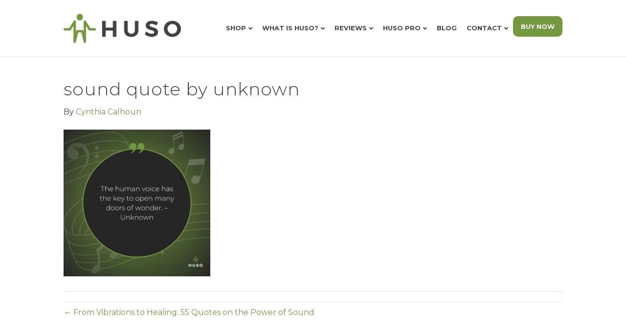

--- FILE ---
content_type: text/html; charset=UTF-8
request_url: https://thisishuso.com/from-vibrations-to-healing-55-quotes-on-the-power-of-sound/unknown/
body_size: 15263
content:
<!DOCTYPE html>
<html lang="en-US">
<head>
<meta charset="UTF-8" />
<script>
var gform;gform||(document.addEventListener("gform_main_scripts_loaded",function(){gform.scriptsLoaded=!0}),document.addEventListener("gform/theme/scripts_loaded",function(){gform.themeScriptsLoaded=!0}),window.addEventListener("DOMContentLoaded",function(){gform.domLoaded=!0}),gform={domLoaded:!1,scriptsLoaded:!1,themeScriptsLoaded:!1,isFormEditor:()=>"function"==typeof InitializeEditor,callIfLoaded:function(o){return!(!gform.domLoaded||!gform.scriptsLoaded||!gform.themeScriptsLoaded&&!gform.isFormEditor()||(gform.isFormEditor()&&console.warn("The use of gform.initializeOnLoaded() is deprecated in the form editor context and will be removed in Gravity Forms 3.1."),o(),0))},initializeOnLoaded:function(o){gform.callIfLoaded(o)||(document.addEventListener("gform_main_scripts_loaded",()=>{gform.scriptsLoaded=!0,gform.callIfLoaded(o)}),document.addEventListener("gform/theme/scripts_loaded",()=>{gform.themeScriptsLoaded=!0,gform.callIfLoaded(o)}),window.addEventListener("DOMContentLoaded",()=>{gform.domLoaded=!0,gform.callIfLoaded(o)}))},hooks:{action:{},filter:{}},addAction:function(o,r,e,t){gform.addHook("action",o,r,e,t)},addFilter:function(o,r,e,t){gform.addHook("filter",o,r,e,t)},doAction:function(o){gform.doHook("action",o,arguments)},applyFilters:function(o){return gform.doHook("filter",o,arguments)},removeAction:function(o,r){gform.removeHook("action",o,r)},removeFilter:function(o,r,e){gform.removeHook("filter",o,r,e)},addHook:function(o,r,e,t,n){null==gform.hooks[o][r]&&(gform.hooks[o][r]=[]);var d=gform.hooks[o][r];null==n&&(n=r+"_"+d.length),gform.hooks[o][r].push({tag:n,callable:e,priority:t=null==t?10:t})},doHook:function(r,o,e){var t;if(e=Array.prototype.slice.call(e,1),null!=gform.hooks[r][o]&&((o=gform.hooks[r][o]).sort(function(o,r){return o.priority-r.priority}),o.forEach(function(o){"function"!=typeof(t=o.callable)&&(t=window[t]),"action"==r?t.apply(null,e):e[0]=t.apply(null,e)})),"filter"==r)return e[0]},removeHook:function(o,r,t,n){var e;null!=gform.hooks[o][r]&&(e=(e=gform.hooks[o][r]).filter(function(o,r,e){return!!(null!=n&&n!=o.tag||null!=t&&t!=o.priority)}),gform.hooks[o][r]=e)}});
</script>

<meta name='viewport' content='width=device-width, initial-scale=1.0' />
<meta http-equiv='X-UA-Compatible' content='IE=edge' />
<link rel="profile" href="https://gmpg.org/xfn/11" />
<meta name='robots' content='index, follow, max-image-preview:large, max-snippet:-1, max-video-preview:-1' />
<meta name="dlm-version" content="5.1.6">
<!-- Google Tag Manager for WordPress by gtm4wp.com -->
<script data-cfasync="false" data-pagespeed-no-defer>
	var gtm4wp_datalayer_name = "dataLayer";
	var dataLayer = dataLayer || [];
	const gtm4wp_use_sku_instead = 0;
	const gtm4wp_currency = 'USD';
	const gtm4wp_product_per_impression = 10;
	const gtm4wp_clear_ecommerce = false;
	const gtm4wp_datalayer_max_timeout = 2000;
</script>
<!-- End Google Tag Manager for WordPress by gtm4wp.com --><script>window._wca = window._wca || [];</script>

	<!-- This site is optimized with the Yoast SEO plugin v26.8 - https://yoast.com/product/yoast-seo-wordpress/ -->
	<title>sound quote by unknown - This is HUSO</title>
	<link rel="canonical" href="https://thisishuso.com/from-vibrations-to-healing-55-quotes-on-the-power-of-sound/unknown/" />
	<meta property="og:locale" content="en_US" />
	<meta property="og:type" content="article" />
	<meta property="og:title" content="sound quote by unknown - This is HUSO" />
	<meta property="og:url" content="https://thisishuso.com/from-vibrations-to-healing-55-quotes-on-the-power-of-sound/unknown/" />
	<meta property="og:site_name" content="This is HUSO" />
	<meta property="article:publisher" content="https://facebook.com/thisishuso" />
	<meta property="article:modified_time" content="2024-07-17T20:49:10+00:00" />
	<meta property="og:image" content="https://thisishuso.com/from-vibrations-to-healing-55-quotes-on-the-power-of-sound/unknown" />
	<meta property="og:image:width" content="1080" />
	<meta property="og:image:height" content="1080" />
	<meta property="og:image:type" content="image/jpeg" />
	<meta name="twitter:card" content="summary_large_image" />
	<meta name="twitter:site" content="@thisishuso" />
	<script type="application/ld+json" class="yoast-schema-graph">{"@context":"https://schema.org","@graph":[{"@type":"WebPage","@id":"https://thisishuso.com/from-vibrations-to-healing-55-quotes-on-the-power-of-sound/unknown/","url":"https://thisishuso.com/from-vibrations-to-healing-55-quotes-on-the-power-of-sound/unknown/","name":"sound quote by unknown - This is HUSO","isPartOf":{"@id":"https://thisishuso.com/#website"},"primaryImageOfPage":{"@id":"https://thisishuso.com/from-vibrations-to-healing-55-quotes-on-the-power-of-sound/unknown/#primaryimage"},"image":{"@id":"https://thisishuso.com/from-vibrations-to-healing-55-quotes-on-the-power-of-sound/unknown/#primaryimage"},"thumbnailUrl":"https://thisishuso.com/wp-content/uploads/2024/07/unknown.jpg","datePublished":"2024-07-17T20:48:50+00:00","dateModified":"2024-07-17T20:49:10+00:00","breadcrumb":{"@id":"https://thisishuso.com/from-vibrations-to-healing-55-quotes-on-the-power-of-sound/unknown/#breadcrumb"},"inLanguage":"en-US","potentialAction":[{"@type":"ReadAction","target":["https://thisishuso.com/from-vibrations-to-healing-55-quotes-on-the-power-of-sound/unknown/"]}]},{"@type":"ImageObject","inLanguage":"en-US","@id":"https://thisishuso.com/from-vibrations-to-healing-55-quotes-on-the-power-of-sound/unknown/#primaryimage","url":"https://thisishuso.com/wp-content/uploads/2024/07/unknown.jpg","contentUrl":"https://thisishuso.com/wp-content/uploads/2024/07/unknown.jpg","width":1080,"height":1080,"caption":"sound quote by unknown"},{"@type":"BreadcrumbList","@id":"https://thisishuso.com/from-vibrations-to-healing-55-quotes-on-the-power-of-sound/unknown/#breadcrumb","itemListElement":[{"@type":"ListItem","position":1,"name":"Home","item":"https://thisishuso.com/"},{"@type":"ListItem","position":2,"name":"From Vibrations to Healing: 55 Quotes on the Power of Sound","item":"https://thisishuso.com/from-vibrations-to-healing-55-quotes-on-the-power-of-sound/"},{"@type":"ListItem","position":3,"name":"sound quote by unknown"}]},{"@type":"WebSite","@id":"https://thisishuso.com/#website","url":"https://thisishuso.com/","name":"This is HUSO","description":"Experience the power of human sound with HUSO","publisher":{"@id":"https://thisishuso.com/#organization"},"potentialAction":[{"@type":"SearchAction","target":{"@type":"EntryPoint","urlTemplate":"https://thisishuso.com/?s={search_term_string}"},"query-input":{"@type":"PropertyValueSpecification","valueRequired":true,"valueName":"search_term_string"}}],"inLanguage":"en-US"},{"@type":"Organization","@id":"https://thisishuso.com/#organization","name":"HUSO","url":"https://thisishuso.com/","logo":{"@type":"ImageObject","inLanguage":"en-US","@id":"https://thisishuso.com/#/schema/logo/image/","url":"https://i1.wp.com/thisishuso.com/wp-content/uploads/2018/02/logo-for-site-retina.png?fit=495%2C146&ssl=1","contentUrl":"https://i1.wp.com/thisishuso.com/wp-content/uploads/2018/02/logo-for-site-retina.png?fit=495%2C146&ssl=1","width":495,"height":146,"caption":"HUSO"},"image":{"@id":"https://thisishuso.com/#/schema/logo/image/"},"sameAs":["https://facebook.com/thisishuso","https://x.com/thisishuso","https://instagram.com/thisishuso"]}]}</script>
	<!-- / Yoast SEO plugin. -->


<link rel='dns-prefetch' href='//stats.wp.com' />
<link rel='dns-prefetch' href='//capi-automation.s3.us-east-2.amazonaws.com' />
<link rel='dns-prefetch' href='//fonts.googleapis.com' />
<link rel='dns-prefetch' href='//v0.wordpress.com' />
<link href='https://fonts.gstatic.com' crossorigin rel='preconnect' />
<link rel="alternate" type="application/rss+xml" title="This is HUSO &raquo; Feed" href="https://thisishuso.com/feed/" />
<link rel="alternate" title="oEmbed (JSON)" type="application/json+oembed" href="https://thisishuso.com/wp-json/oembed/1.0/embed?url=https%3A%2F%2Fthisishuso.com%2Ffrom-vibrations-to-healing-55-quotes-on-the-power-of-sound%2Funknown%2F" />
<link rel="alternate" title="oEmbed (XML)" type="text/xml+oembed" href="https://thisishuso.com/wp-json/oembed/1.0/embed?url=https%3A%2F%2Fthisishuso.com%2Ffrom-vibrations-to-healing-55-quotes-on-the-power-of-sound%2Funknown%2F&#038;format=xml" />
<style id='wp-img-auto-sizes-contain-inline-css'>
img:is([sizes=auto i],[sizes^="auto," i]){contain-intrinsic-size:3000px 1500px}
/*# sourceURL=wp-img-auto-sizes-contain-inline-css */
</style>
<style id='wp-emoji-styles-inline-css'>

	img.wp-smiley, img.emoji {
		display: inline !important;
		border: none !important;
		box-shadow: none !important;
		height: 1em !important;
		width: 1em !important;
		margin: 0 0.07em !important;
		vertical-align: -0.1em !important;
		background: none !important;
		padding: 0 !important;
	}
/*# sourceURL=wp-emoji-styles-inline-css */
</style>
<style id='wp-block-library-inline-css'>
:root{--wp-block-synced-color:#7a00df;--wp-block-synced-color--rgb:122,0,223;--wp-bound-block-color:var(--wp-block-synced-color);--wp-editor-canvas-background:#ddd;--wp-admin-theme-color:#007cba;--wp-admin-theme-color--rgb:0,124,186;--wp-admin-theme-color-darker-10:#006ba1;--wp-admin-theme-color-darker-10--rgb:0,107,160.5;--wp-admin-theme-color-darker-20:#005a87;--wp-admin-theme-color-darker-20--rgb:0,90,135;--wp-admin-border-width-focus:2px}@media (min-resolution:192dpi){:root{--wp-admin-border-width-focus:1.5px}}.wp-element-button{cursor:pointer}:root .has-very-light-gray-background-color{background-color:#eee}:root .has-very-dark-gray-background-color{background-color:#313131}:root .has-very-light-gray-color{color:#eee}:root .has-very-dark-gray-color{color:#313131}:root .has-vivid-green-cyan-to-vivid-cyan-blue-gradient-background{background:linear-gradient(135deg,#00d084,#0693e3)}:root .has-purple-crush-gradient-background{background:linear-gradient(135deg,#34e2e4,#4721fb 50%,#ab1dfe)}:root .has-hazy-dawn-gradient-background{background:linear-gradient(135deg,#faaca8,#dad0ec)}:root .has-subdued-olive-gradient-background{background:linear-gradient(135deg,#fafae1,#67a671)}:root .has-atomic-cream-gradient-background{background:linear-gradient(135deg,#fdd79a,#004a59)}:root .has-nightshade-gradient-background{background:linear-gradient(135deg,#330968,#31cdcf)}:root .has-midnight-gradient-background{background:linear-gradient(135deg,#020381,#2874fc)}:root{--wp--preset--font-size--normal:16px;--wp--preset--font-size--huge:42px}.has-regular-font-size{font-size:1em}.has-larger-font-size{font-size:2.625em}.has-normal-font-size{font-size:var(--wp--preset--font-size--normal)}.has-huge-font-size{font-size:var(--wp--preset--font-size--huge)}.has-text-align-center{text-align:center}.has-text-align-left{text-align:left}.has-text-align-right{text-align:right}.has-fit-text{white-space:nowrap!important}#end-resizable-editor-section{display:none}.aligncenter{clear:both}.items-justified-left{justify-content:flex-start}.items-justified-center{justify-content:center}.items-justified-right{justify-content:flex-end}.items-justified-space-between{justify-content:space-between}.screen-reader-text{border:0;clip-path:inset(50%);height:1px;margin:-1px;overflow:hidden;padding:0;position:absolute;width:1px;word-wrap:normal!important}.screen-reader-text:focus{background-color:#ddd;clip-path:none;color:#444;display:block;font-size:1em;height:auto;left:5px;line-height:normal;padding:15px 23px 14px;text-decoration:none;top:5px;width:auto;z-index:100000}html :where(.has-border-color){border-style:solid}html :where([style*=border-top-color]){border-top-style:solid}html :where([style*=border-right-color]){border-right-style:solid}html :where([style*=border-bottom-color]){border-bottom-style:solid}html :where([style*=border-left-color]){border-left-style:solid}html :where([style*=border-width]){border-style:solid}html :where([style*=border-top-width]){border-top-style:solid}html :where([style*=border-right-width]){border-right-style:solid}html :where([style*=border-bottom-width]){border-bottom-style:solid}html :where([style*=border-left-width]){border-left-style:solid}html :where(img[class*=wp-image-]){height:auto;max-width:100%}:where(figure){margin:0 0 1em}html :where(.is-position-sticky){--wp-admin--admin-bar--position-offset:var(--wp-admin--admin-bar--height,0px)}@media screen and (max-width:600px){html :where(.is-position-sticky){--wp-admin--admin-bar--position-offset:0px}}

/*# sourceURL=wp-block-library-inline-css */
</style><style id='wp-block-paragraph-inline-css'>
.is-small-text{font-size:.875em}.is-regular-text{font-size:1em}.is-large-text{font-size:2.25em}.is-larger-text{font-size:3em}.has-drop-cap:not(:focus):first-letter{float:left;font-size:8.4em;font-style:normal;font-weight:100;line-height:.68;margin:.05em .1em 0 0;text-transform:uppercase}body.rtl .has-drop-cap:not(:focus):first-letter{float:none;margin-left:.1em}p.has-drop-cap.has-background{overflow:hidden}:root :where(p.has-background){padding:1.25em 2.375em}:where(p.has-text-color:not(.has-link-color)) a{color:inherit}p.has-text-align-left[style*="writing-mode:vertical-lr"],p.has-text-align-right[style*="writing-mode:vertical-rl"]{rotate:180deg}
/*# sourceURL=https://thisishuso.com/wp-includes/blocks/paragraph/style.min.css */
</style>
<style id='global-styles-inline-css'>
:root{--wp--preset--aspect-ratio--square: 1;--wp--preset--aspect-ratio--4-3: 4/3;--wp--preset--aspect-ratio--3-4: 3/4;--wp--preset--aspect-ratio--3-2: 3/2;--wp--preset--aspect-ratio--2-3: 2/3;--wp--preset--aspect-ratio--16-9: 16/9;--wp--preset--aspect-ratio--9-16: 9/16;--wp--preset--color--black: #000000;--wp--preset--color--cyan-bluish-gray: #abb8c3;--wp--preset--color--white: #ffffff;--wp--preset--color--pale-pink: #f78da7;--wp--preset--color--vivid-red: #cf2e2e;--wp--preset--color--luminous-vivid-orange: #ff6900;--wp--preset--color--luminous-vivid-amber: #fcb900;--wp--preset--color--light-green-cyan: #7bdcb5;--wp--preset--color--vivid-green-cyan: #00d084;--wp--preset--color--pale-cyan-blue: #8ed1fc;--wp--preset--color--vivid-cyan-blue: #0693e3;--wp--preset--color--vivid-purple: #9b51e0;--wp--preset--color--fl-heading-text: #414141;--wp--preset--color--fl-body-bg: #f2f2f2;--wp--preset--color--fl-body-text: #414141;--wp--preset--color--fl-accent: #74983e;--wp--preset--color--fl-accent-hover: #000000;--wp--preset--color--fl-topbar-bg: #ffffff;--wp--preset--color--fl-topbar-text: #000000;--wp--preset--color--fl-topbar-link: #428bca;--wp--preset--color--fl-topbar-hover: #428bca;--wp--preset--color--fl-header-bg: #ffffff;--wp--preset--color--fl-header-text: #414141;--wp--preset--color--fl-header-link: #414141;--wp--preset--color--fl-header-hover: #74983e;--wp--preset--color--fl-nav-bg: #ffffff;--wp--preset--color--fl-nav-link: #74993e;--wp--preset--color--fl-nav-hover: #89af48;--wp--preset--color--fl-content-bg: #ffffff;--wp--preset--color--fl-footer-widgets-bg: #ffffff;--wp--preset--color--fl-footer-widgets-text: #000000;--wp--preset--color--fl-footer-widgets-link: #428bca;--wp--preset--color--fl-footer-widgets-hover: #428bca;--wp--preset--color--fl-footer-bg: #ffffff;--wp--preset--color--fl-footer-text: #414141;--wp--preset--color--fl-footer-link: #428bca;--wp--preset--color--fl-footer-hover: #428bca;--wp--preset--gradient--vivid-cyan-blue-to-vivid-purple: linear-gradient(135deg,rgb(6,147,227) 0%,rgb(155,81,224) 100%);--wp--preset--gradient--light-green-cyan-to-vivid-green-cyan: linear-gradient(135deg,rgb(122,220,180) 0%,rgb(0,208,130) 100%);--wp--preset--gradient--luminous-vivid-amber-to-luminous-vivid-orange: linear-gradient(135deg,rgb(252,185,0) 0%,rgb(255,105,0) 100%);--wp--preset--gradient--luminous-vivid-orange-to-vivid-red: linear-gradient(135deg,rgb(255,105,0) 0%,rgb(207,46,46) 100%);--wp--preset--gradient--very-light-gray-to-cyan-bluish-gray: linear-gradient(135deg,rgb(238,238,238) 0%,rgb(169,184,195) 100%);--wp--preset--gradient--cool-to-warm-spectrum: linear-gradient(135deg,rgb(74,234,220) 0%,rgb(151,120,209) 20%,rgb(207,42,186) 40%,rgb(238,44,130) 60%,rgb(251,105,98) 80%,rgb(254,248,76) 100%);--wp--preset--gradient--blush-light-purple: linear-gradient(135deg,rgb(255,206,236) 0%,rgb(152,150,240) 100%);--wp--preset--gradient--blush-bordeaux: linear-gradient(135deg,rgb(254,205,165) 0%,rgb(254,45,45) 50%,rgb(107,0,62) 100%);--wp--preset--gradient--luminous-dusk: linear-gradient(135deg,rgb(255,203,112) 0%,rgb(199,81,192) 50%,rgb(65,88,208) 100%);--wp--preset--gradient--pale-ocean: linear-gradient(135deg,rgb(255,245,203) 0%,rgb(182,227,212) 50%,rgb(51,167,181) 100%);--wp--preset--gradient--electric-grass: linear-gradient(135deg,rgb(202,248,128) 0%,rgb(113,206,126) 100%);--wp--preset--gradient--midnight: linear-gradient(135deg,rgb(2,3,129) 0%,rgb(40,116,252) 100%);--wp--preset--font-size--small: 13px;--wp--preset--font-size--medium: 20px;--wp--preset--font-size--large: 36px;--wp--preset--font-size--x-large: 42px;--wp--preset--spacing--20: 0.44rem;--wp--preset--spacing--30: 0.67rem;--wp--preset--spacing--40: 1rem;--wp--preset--spacing--50: 1.5rem;--wp--preset--spacing--60: 2.25rem;--wp--preset--spacing--70: 3.38rem;--wp--preset--spacing--80: 5.06rem;--wp--preset--shadow--natural: 6px 6px 9px rgba(0, 0, 0, 0.2);--wp--preset--shadow--deep: 12px 12px 50px rgba(0, 0, 0, 0.4);--wp--preset--shadow--sharp: 6px 6px 0px rgba(0, 0, 0, 0.2);--wp--preset--shadow--outlined: 6px 6px 0px -3px rgb(255, 255, 255), 6px 6px rgb(0, 0, 0);--wp--preset--shadow--crisp: 6px 6px 0px rgb(0, 0, 0);}:where(.is-layout-flex){gap: 0.5em;}:where(.is-layout-grid){gap: 0.5em;}body .is-layout-flex{display: flex;}.is-layout-flex{flex-wrap: wrap;align-items: center;}.is-layout-flex > :is(*, div){margin: 0;}body .is-layout-grid{display: grid;}.is-layout-grid > :is(*, div){margin: 0;}:where(.wp-block-columns.is-layout-flex){gap: 2em;}:where(.wp-block-columns.is-layout-grid){gap: 2em;}:where(.wp-block-post-template.is-layout-flex){gap: 1.25em;}:where(.wp-block-post-template.is-layout-grid){gap: 1.25em;}.has-black-color{color: var(--wp--preset--color--black) !important;}.has-cyan-bluish-gray-color{color: var(--wp--preset--color--cyan-bluish-gray) !important;}.has-white-color{color: var(--wp--preset--color--white) !important;}.has-pale-pink-color{color: var(--wp--preset--color--pale-pink) !important;}.has-vivid-red-color{color: var(--wp--preset--color--vivid-red) !important;}.has-luminous-vivid-orange-color{color: var(--wp--preset--color--luminous-vivid-orange) !important;}.has-luminous-vivid-amber-color{color: var(--wp--preset--color--luminous-vivid-amber) !important;}.has-light-green-cyan-color{color: var(--wp--preset--color--light-green-cyan) !important;}.has-vivid-green-cyan-color{color: var(--wp--preset--color--vivid-green-cyan) !important;}.has-pale-cyan-blue-color{color: var(--wp--preset--color--pale-cyan-blue) !important;}.has-vivid-cyan-blue-color{color: var(--wp--preset--color--vivid-cyan-blue) !important;}.has-vivid-purple-color{color: var(--wp--preset--color--vivid-purple) !important;}.has-black-background-color{background-color: var(--wp--preset--color--black) !important;}.has-cyan-bluish-gray-background-color{background-color: var(--wp--preset--color--cyan-bluish-gray) !important;}.has-white-background-color{background-color: var(--wp--preset--color--white) !important;}.has-pale-pink-background-color{background-color: var(--wp--preset--color--pale-pink) !important;}.has-vivid-red-background-color{background-color: var(--wp--preset--color--vivid-red) !important;}.has-luminous-vivid-orange-background-color{background-color: var(--wp--preset--color--luminous-vivid-orange) !important;}.has-luminous-vivid-amber-background-color{background-color: var(--wp--preset--color--luminous-vivid-amber) !important;}.has-light-green-cyan-background-color{background-color: var(--wp--preset--color--light-green-cyan) !important;}.has-vivid-green-cyan-background-color{background-color: var(--wp--preset--color--vivid-green-cyan) !important;}.has-pale-cyan-blue-background-color{background-color: var(--wp--preset--color--pale-cyan-blue) !important;}.has-vivid-cyan-blue-background-color{background-color: var(--wp--preset--color--vivid-cyan-blue) !important;}.has-vivid-purple-background-color{background-color: var(--wp--preset--color--vivid-purple) !important;}.has-black-border-color{border-color: var(--wp--preset--color--black) !important;}.has-cyan-bluish-gray-border-color{border-color: var(--wp--preset--color--cyan-bluish-gray) !important;}.has-white-border-color{border-color: var(--wp--preset--color--white) !important;}.has-pale-pink-border-color{border-color: var(--wp--preset--color--pale-pink) !important;}.has-vivid-red-border-color{border-color: var(--wp--preset--color--vivid-red) !important;}.has-luminous-vivid-orange-border-color{border-color: var(--wp--preset--color--luminous-vivid-orange) !important;}.has-luminous-vivid-amber-border-color{border-color: var(--wp--preset--color--luminous-vivid-amber) !important;}.has-light-green-cyan-border-color{border-color: var(--wp--preset--color--light-green-cyan) !important;}.has-vivid-green-cyan-border-color{border-color: var(--wp--preset--color--vivid-green-cyan) !important;}.has-pale-cyan-blue-border-color{border-color: var(--wp--preset--color--pale-cyan-blue) !important;}.has-vivid-cyan-blue-border-color{border-color: var(--wp--preset--color--vivid-cyan-blue) !important;}.has-vivid-purple-border-color{border-color: var(--wp--preset--color--vivid-purple) !important;}.has-vivid-cyan-blue-to-vivid-purple-gradient-background{background: var(--wp--preset--gradient--vivid-cyan-blue-to-vivid-purple) !important;}.has-light-green-cyan-to-vivid-green-cyan-gradient-background{background: var(--wp--preset--gradient--light-green-cyan-to-vivid-green-cyan) !important;}.has-luminous-vivid-amber-to-luminous-vivid-orange-gradient-background{background: var(--wp--preset--gradient--luminous-vivid-amber-to-luminous-vivid-orange) !important;}.has-luminous-vivid-orange-to-vivid-red-gradient-background{background: var(--wp--preset--gradient--luminous-vivid-orange-to-vivid-red) !important;}.has-very-light-gray-to-cyan-bluish-gray-gradient-background{background: var(--wp--preset--gradient--very-light-gray-to-cyan-bluish-gray) !important;}.has-cool-to-warm-spectrum-gradient-background{background: var(--wp--preset--gradient--cool-to-warm-spectrum) !important;}.has-blush-light-purple-gradient-background{background: var(--wp--preset--gradient--blush-light-purple) !important;}.has-blush-bordeaux-gradient-background{background: var(--wp--preset--gradient--blush-bordeaux) !important;}.has-luminous-dusk-gradient-background{background: var(--wp--preset--gradient--luminous-dusk) !important;}.has-pale-ocean-gradient-background{background: var(--wp--preset--gradient--pale-ocean) !important;}.has-electric-grass-gradient-background{background: var(--wp--preset--gradient--electric-grass) !important;}.has-midnight-gradient-background{background: var(--wp--preset--gradient--midnight) !important;}.has-small-font-size{font-size: var(--wp--preset--font-size--small) !important;}.has-medium-font-size{font-size: var(--wp--preset--font-size--medium) !important;}.has-large-font-size{font-size: var(--wp--preset--font-size--large) !important;}.has-x-large-font-size{font-size: var(--wp--preset--font-size--x-large) !important;}
/*# sourceURL=global-styles-inline-css */
</style>

<style id='classic-theme-styles-inline-css'>
/*! This file is auto-generated */
.wp-block-button__link{color:#fff;background-color:#32373c;border-radius:9999px;box-shadow:none;text-decoration:none;padding:calc(.667em + 2px) calc(1.333em + 2px);font-size:1.125em}.wp-block-file__button{background:#32373c;color:#fff;text-decoration:none}
/*# sourceURL=/wp-includes/css/classic-themes.min.css */
</style>
<link rel='stylesheet' id='woocommerce-layout-css' href='https://thisishuso.com/wp-content/plugins/woocommerce/assets/css/woocommerce-layout.css?ver=10.4.3' media='all' />
<style id='woocommerce-layout-inline-css'>

	.infinite-scroll .woocommerce-pagination {
		display: none;
	}
/*# sourceURL=woocommerce-layout-inline-css */
</style>
<link rel='stylesheet' id='woocommerce-smallscreen-css' href='https://thisishuso.com/wp-content/plugins/woocommerce/assets/css/woocommerce-smallscreen.css?ver=10.4.3' media='only screen and (max-width: 767px)' />
<link rel='stylesheet' id='woocommerce-general-css' href='https://thisishuso.com/wp-content/plugins/woocommerce/assets/css/woocommerce.css?ver=10.4.3' media='all' />
<style id='woocommerce-inline-inline-css'>
.woocommerce form .form-row .required { visibility: visible; }
/*# sourceURL=woocommerce-inline-inline-css */
</style>
<link rel='stylesheet' id='woopack-frontend-css' href='https://thisishuso.com/wp-content/plugins/woopack/assets/css/frontend.css?ver=1.5.11' media='all' />
<link rel='stylesheet' id='wt-smart-coupon-for-woo-css' href='https://thisishuso.com/wp-content/plugins/wt-smart-coupons-for-woocommerce/public/css/wt-smart-coupon-public.css?ver=2.2.7' media='all' />
<link rel='stylesheet' id='affwp-forms-css' href='https://thisishuso.com/wp-content/plugins/affiliate-wp/assets/css/forms.min.css?ver=2.30.2' media='all' />
<link rel='stylesheet' id='metorik-css-css' href='https://thisishuso.com/wp-content/plugins/metorik-helper/assets/css/metorik.css?ver=2.0.10' media='all' />
<link rel='stylesheet' id='jquery-magnificpopup-css' href='https://thisishuso.com/wp-content/plugins/bb-plugin/css/jquery.magnificpopup.min.css?ver=2.10.0.5' media='all' />
<link rel='stylesheet' id='font-awesome-5-css' href='https://thisishuso.com/wp-content/plugins/bb-plugin/fonts/fontawesome/5.15.4/css/all.min.css?ver=2.10.0.5' media='all' />
<link rel='stylesheet' id='bootstrap-css' href='https://thisishuso.com/wp-content/themes/bb-theme/css/bootstrap.min.css?ver=1.7.19.1' media='all' />
<link rel='stylesheet' id='fl-automator-skin-css' href='https://thisishuso.com/wp-content/uploads/bb-theme/skin-693835161d32e.css?ver=1.7.19.1' media='all' />
<link rel='stylesheet' id='pp-animate-css' href='https://thisishuso.com/wp-content/plugins/bbpowerpack/assets/css/animate.min.css?ver=3.5.1' media='all' />
<link rel='stylesheet' id='fl-builder-google-fonts-5736739aa97a1a8c1ce66b7541257606-css' href='//fonts.googleapis.com/css?family=Montserrat%3A300%2C400%2C700%2C400%2C700%2C600&#038;ver=6.9' media='all' />
<script src="https://thisishuso.com/wp-content/plugins/stop-user-enumeration/frontend/js/frontend.js?ver=1.7.7" id="stop-user-enumeration-js" defer data-wp-strategy="defer"></script>
<script src="https://thisishuso.com/wp-includes/js/jquery/jquery.min.js?ver=3.7.1" id="jquery-core-js"></script>
<script src="https://thisishuso.com/wp-includes/js/jquery/jquery-migrate.min.js?ver=3.4.1" id="jquery-migrate-js"></script>
<script src="https://thisishuso.com/wp-content/plugins/woocommerce/assets/js/jquery-blockui/jquery.blockUI.min.js?ver=2.7.0-wc.10.4.3" id="wc-jquery-blockui-js" defer data-wp-strategy="defer"></script>
<script id="wc-add-to-cart-js-extra">
var wc_add_to_cart_params = {"ajax_url":"/wp-admin/admin-ajax.php","wc_ajax_url":"/?wc-ajax=%%endpoint%%","i18n_view_cart":"View cart","cart_url":"https://thisishuso.com/cart/","is_cart":"","cart_redirect_after_add":"no"};
//# sourceURL=wc-add-to-cart-js-extra
</script>
<script src="https://thisishuso.com/wp-content/plugins/woocommerce/assets/js/frontend/add-to-cart.min.js?ver=10.4.3" id="wc-add-to-cart-js" defer data-wp-strategy="defer"></script>
<script src="https://thisishuso.com/wp-content/plugins/woocommerce/assets/js/js-cookie/js.cookie.min.js?ver=2.1.4-wc.10.4.3" id="wc-js-cookie-js" defer data-wp-strategy="defer"></script>
<script id="woocommerce-js-extra">
var woocommerce_params = {"ajax_url":"/wp-admin/admin-ajax.php","wc_ajax_url":"/?wc-ajax=%%endpoint%%","i18n_password_show":"Show password","i18n_password_hide":"Hide password"};
//# sourceURL=woocommerce-js-extra
</script>
<script src="https://thisishuso.com/wp-content/plugins/woocommerce/assets/js/frontend/woocommerce.min.js?ver=10.4.3" id="woocommerce-js" defer data-wp-strategy="defer"></script>
<script id="wt-smart-coupon-for-woo-js-extra">
var WTSmartCouponOBJ = {"ajaxurl":"https://thisishuso.com/wp-admin/admin-ajax.php","wc_ajax_url":"https://thisishuso.com/?wc-ajax=","nonces":{"public":"75e3dbbcda","apply_coupon":"05c299f0d9"},"labels":{"please_wait":"Please wait...","choose_variation":"Please choose a variation","error":"Error !!!"},"shipping_method":[],"payment_method":"","is_cart":""};
//# sourceURL=wt-smart-coupon-for-woo-js-extra
</script>
<script src="https://thisishuso.com/wp-content/plugins/wt-smart-coupons-for-woocommerce/public/js/wt-smart-coupon-public.js?ver=2.2.7" id="wt-smart-coupon-for-woo-js"></script>
<script id="jquery-cookie-js-extra">
var affwp_scripts = {"ajaxurl":"https://thisishuso.com/wp-admin/admin-ajax.php"};
//# sourceURL=jquery-cookie-js-extra
</script>
<script src="https://thisishuso.com/wp-content/plugins/bbpowerpack/assets/js/jquery.cookie.min.js?ver=1.4.1" id="jquery-cookie-js"></script>
<script id="affwp-tracking-js-extra">
var affwp_debug_vars = {"integrations":{"woocommerce":"WooCommerce"},"version":"2.30.2","currency":"USD","ref_cookie":"affwp_ref","visit_cookie":"affwp_ref_visit_id","campaign_cookie":"affwp_campaign"};
//# sourceURL=affwp-tracking-js-extra
</script>
<script src="https://thisishuso.com/wp-content/plugins/affiliate-wp/assets/js/tracking.min.js?ver=2.30.2" id="affwp-tracking-js"></script>
<script src="https://stats.wp.com/s-202605.js" id="woocommerce-analytics-js" defer data-wp-strategy="defer"></script>
<link rel="https://api.w.org/" href="https://thisishuso.com/wp-json/" /><link rel="alternate" title="JSON" type="application/json" href="https://thisishuso.com/wp-json/wp/v2/media/38007" /><link rel="EditURI" type="application/rsd+xml" title="RSD" href="https://thisishuso.com/xmlrpc.php?rsd" />
<meta name="generator" content="WordPress 6.9" />
<meta name="generator" content="WooCommerce 10.4.3" />
<link rel='shortlink' href='https://wp.me/aesmjc-9T1' />
		<script>
			var bb_powerpack = {
				version: '2.40.10',
				getAjaxUrl: function() { return atob( 'aHR0cHM6Ly90aGlzaXNodXNvLmNvbS93cC1hZG1pbi9hZG1pbi1hamF4LnBocA==' ); },
				callback: function() {},
				mapMarkerData: {},
				post_id: '38007',
				search_term: '',
				current_page: 'https://thisishuso.com/from-vibrations-to-healing-55-quotes-on-the-power-of-sound/unknown/',
				conditionals: {
					is_front_page: false,
					is_home: false,
					is_archive: false,
					current_post_type: '',
					is_tax: false,
										is_author: false,
					current_author: false,
					is_search: false,
									}
			};
		</script>
		<script type="text/javascript">!function(e,t){(e=t.createElement("script")).src="https://cdn.convertbox.com/convertbox/js/embed.js",e.id="app-convertbox-script",e.async=true,e.dataset.uuid="f9389b8c-34d3-464f-8f3e-df437c0432e6",document.getElementsByTagName("head")[0].appendChild(e)}(window,document);</script>
<script>var cb_wp=cb_wp || {};cb_wp.is_user_logged_in=false;cb_wp.post_data={"id":38007,"tags":[],"post_type":"attachment","cats":[]};</script>	<link rel="preconnect" href="https://fonts.googleapis.com">
	<link rel="preconnect" href="https://fonts.gstatic.com">
	<link href='https://fonts.googleapis.com/css2?display=swap&family=Montserrat:wght@300' rel='stylesheet'>		<script type="text/javascript">
						var woopack_config = {"ajaxurl":"https:\/\/thisishuso.com\/wp-admin\/admin-ajax.php","page":0,"current_page":"https:\/\/thisishuso.com\/from-vibrations-to-healing-55-quotes-on-the-power-of-sound\/unknown\/","woo_url":"https:\/\/thisishuso.com\/wp-content\/plugins\/woocommerce\/","conditionals":{"is_archive":false,"is_tax":false,"is_author":false,"is_search":false}};
		</script>
				<script type="text/javascript">
		var AFFWP = AFFWP || {};
		AFFWP.referral_var = 'ref';
		AFFWP.expiration = 90;
		AFFWP.debug = 0;


		AFFWP.referral_credit_last = 1;
		</script>
	<style>img#wpstats{display:none}</style>
		
<!-- Google Tag Manager for WordPress by gtm4wp.com -->
<!-- GTM Container placement set to automatic -->
<script data-cfasync="false" data-pagespeed-no-defer>
	var dataLayer_content = {"pagePostType":"attachment","pagePostType2":"single-attachment","pagePostAuthor":"Cynthia Calhoun"};
	dataLayer.push( dataLayer_content );
</script>
<script data-cfasync="false" data-pagespeed-no-defer>
(function(w,d,s,l,i){w[l]=w[l]||[];w[l].push({'gtm.start':
new Date().getTime(),event:'gtm.js'});var f=d.getElementsByTagName(s)[0],
j=d.createElement(s),dl=l!='dataLayer'?'&l='+l:'';j.async=true;j.src=
'//www.googletagmanager.com/gtm.js?id='+i+dl;f.parentNode.insertBefore(j,f);
})(window,document,'script','dataLayer','GTM-TZ8FDRR');
</script>
<!-- End Google Tag Manager for WordPress by gtm4wp.com -->	<noscript><style>.woocommerce-product-gallery{ opacity: 1 !important; }</style></noscript>
				<script  type="text/javascript">
				!function(f,b,e,v,n,t,s){if(f.fbq)return;n=f.fbq=function(){n.callMethod?
					n.callMethod.apply(n,arguments):n.queue.push(arguments)};if(!f._fbq)f._fbq=n;
					n.push=n;n.loaded=!0;n.version='2.0';n.queue=[];t=b.createElement(e);t.async=!0;
					t.src=v;s=b.getElementsByTagName(e)[0];s.parentNode.insertBefore(t,s)}(window,
					document,'script','https://connect.facebook.net/en_US/fbevents.js');
			</script>
			<!-- WooCommerce Facebook Integration Begin -->
			<script  type="text/javascript">

				fbq('init', '1637631586547157', {}, {
    "agent": "woocommerce_6-10.4.3-3.5.15"
});

				document.addEventListener( 'DOMContentLoaded', function() {
					// Insert placeholder for events injected when a product is added to the cart through AJAX.
					document.body.insertAdjacentHTML( 'beforeend', '<div class=\"wc-facebook-pixel-event-placeholder\"></div>' );
				}, false );

			</script>
			<!-- WooCommerce Facebook Integration End -->
			<link rel="icon" href="https://thisishuso.com/wp-content/uploads/2018/05/cropped-favicon-huso-01-1-32x32.png" sizes="32x32" />
<link rel="icon" href="https://thisishuso.com/wp-content/uploads/2018/05/cropped-favicon-huso-01-1-192x192.png" sizes="192x192" />
<link rel="apple-touch-icon" href="https://thisishuso.com/wp-content/uploads/2018/05/cropped-favicon-huso-01-1-180x180.png" />
<meta name="msapplication-TileImage" content="https://thisishuso.com/wp-content/uploads/2018/05/cropped-favicon-huso-01-1-270x270.png" />
		<style id="wp-custom-css">
			#convertbox * {
	font-family: "Montserrat",sans-serif !important;
}
.fl-page-nav .navbar-nav > li.ss-nav-button > a {
    background-color: #74983e;
    color: #fff !important;
    padding: 12px 16px !important;
    border-radius: 10px;
    transition: all 0.2s linear !important;
    -moz-transition: all 0.2s linear !important;
    -webkit-transition: all 0.2s linear !important;
    -o-transition: all 0.2s linear !important;
}
.fl-page-header-fixed .fl-page-nav .navbar-nav > li.ss-nav-button > a {
    position: relative;
    bottom: 1px;
    padding: 8px 14px !important;
}
.fl-page-nav .navbar-nav > li.ss-nav-button > a:active,
.fl-page-nav .navbar-nav > li.ss-nav-button > a:hover {
    color: #fff;
    background-color:#000000;
}
.woocommerce .woocommerce-form-coupon-toggle,
.woocommerce .woocommerce-form-login-toggle {
	text-align: center;
}
.woocommerce .woocommerce-info {
	margin-bottom: 10px !important;
}
form#order_review #payment_method_stripe {
	margin: 0 1em 0 0 !important;
}
.woocommerce form#order_review .woocommerce-terms-and-conditions + .form-row .input-checkbox {
	margin: 8px 0 0 -2px;
}
.woocommerce form#order_review .woocommerce-terms-and-conditions-checkbox-text {
	margin-left: 20px;
}
@media (min-width: 920px) {
	.fl-page-header-logo-col { width: 25%; }
	.fl-page-nav-col { width: 75%; }
}

.woocommerce-store-notice.demo_store {
   background-color: #fa6142;
}		</style>
			<style id="egf-frontend-styles" type="text/css">
		p {font-family: 'Montserrat', sans-serif;font-style: normal;font-weight: 300;} h1 {font-family: 'Montserrat', sans-serif;font-style: normal;font-weight: 300;letter-spacing: 1px;text-transform: none;} h2 {font-family: 'Montserrat', sans-serif;font-style: normal;font-weight: 300;letter-spacing: 1px;text-transform: none;} h3 {font-family: 'Montserrat', sans-serif;font-style: normal;font-weight: 300;letter-spacing: 1px;text-transform: none;} h4 {font-family: 'Montserrat', sans-serif;font-style: normal;font-weight: 300;} h5 {font-family: 'Montserrat', sans-serif;font-style: normal;font-weight: 300;} h6 {} 	</style>
	<link rel='stylesheet' id='wc-stripe-blocks-checkout-style-css' href='https://thisishuso.com/wp-content/plugins/woocommerce-gateway-stripe/build/upe-blocks.css?ver=5149cca93b0373758856' media='all' />
<link rel='stylesheet' id='wc-blocks-style-css' href='https://thisishuso.com/wp-content/plugins/woocommerce/assets/client/blocks/wc-blocks.css?ver=wc-10.4.3' media='all' />
</head>
<body class="attachment wp-singular attachment-template-default single single-attachment postid-38007 attachmentid-38007 attachment-jpeg wp-theme-bb-theme theme-bb-theme fl-builder-2-10-0-5 fl-themer-1-5-2-1 fl-theme-1-7-19-1 fl-no-js woocommerce-no-js fl-framework-bootstrap fl-preset-default fl-full-width fl-submenu-indicator" itemscope="itemscope" itemtype="https://schema.org/WebPage">

<!-- GTM Container placement set to automatic -->
<!-- Google Tag Manager (noscript) -->
				<noscript><iframe src="https://www.googletagmanager.com/ns.html?id=GTM-TZ8FDRR" height="0" width="0" style="display:none;visibility:hidden" aria-hidden="true"></iframe></noscript>
<!-- End Google Tag Manager (noscript) --><a aria-label="Skip to content" class="fl-screen-reader-text" href="#fl-main-content">Skip to content</a><div class="fl-page">
	<header class="fl-page-header fl-page-header-fixed fl-page-nav-right fl-page-nav-toggle-icon fl-page-nav-toggle-visible-medium-mobile"  role="banner">
	<div class="fl-page-header-wrap">
		<div class="fl-page-header-container container">
			<div class="fl-page-header-row row">
				<div class="col-sm-12 col-md-3 fl-page-logo-wrap">
					<div class="fl-page-header-logo">
						<a href="https://thisishuso.com/"><img class="fl-logo-img" loading="false" data-no-lazy="1"   itemscope itemtype="https://schema.org/ImageObject" src="https://thisishuso.com/wp-content/uploads/2021/05/HUSO-logo_site.png" data-retina="" title="" width="482" data-width="482" height="121" data-height="121" alt="This is HUSO" /><meta itemprop="name" content="This is HUSO" /></a>
					</div>
				</div>
				<div class="col-sm-12 col-md-9 fl-page-fixed-nav-wrap">
					<div class="fl-page-nav-wrap">
						<nav class="fl-page-nav fl-nav navbar navbar-default navbar-expand-md" aria-label="Header Menu" role="navigation">
							<button type="button" class="navbar-toggle navbar-toggler" data-toggle="collapse" data-target=".fl-page-nav-collapse">
								<span><i class="fas fa-bars" aria-hidden="true"></i><span class="sr-only">Menu</span></span>
							</button>
							<div class="fl-page-nav-collapse collapse navbar-collapse">
								<ul id="menu-home-menu-official" class="nav navbar-nav navbar-right menu fl-theme-menu"><li id="menu-item-3086" class="menu-item menu-item-type-custom menu-item-object-custom menu-item-has-children menu-item-3086 nav-item"><a href="#" class="nav-link">Shop</a><div class="fl-submenu-icon-wrap"><span class="fl-submenu-toggle-icon"></span></div>
<ul class="sub-menu">
	<li id="menu-item-36139" class="menu-item menu-item-type-custom menu-item-object-custom menu-item-36139 nav-item"><a href="https://thisishuso.com/huso-on-the-go-wireless-wearables-app/" class="nav-link">HUSO On The Go Wireless Wearables + App</a></li>
	<li id="menu-item-36359" class="menu-item menu-item-type-post_type menu-item-object-page menu-item-has-children menu-item-36359 nav-item"><a href="https://thisishuso.com/home/" class="nav-link">Home 2.0 System</a><div class="fl-submenu-icon-wrap"><span class="fl-submenu-toggle-icon"></span></div>
	<ul class="sub-menu">
		<li id="menu-item-32749" class="menu-item menu-item-type-custom menu-item-object-custom menu-item-32749 nav-item"><a href="https://thisishuso.com/product/huso-headphones/" class="nav-link">HUSO Headphones</a></li>
		<li id="menu-item-32753" class="menu-item menu-item-type-custom menu-item-object-custom menu-item-32753 nav-item"><a href="https://thisishuso.com/product/huso-bands-pads/" class="nav-link">HUSO Bands + Pads</a></li>
		<li id="menu-item-32870" class="menu-item menu-item-type-custom menu-item-object-custom menu-item-32870 nav-item"><a href="https://thisishuso.com/product/huso-pads/" class="nav-link">HUSO Pads Only</a></li>
		<li id="menu-item-32869" class="menu-item menu-item-type-custom menu-item-object-custom menu-item-32869 nav-item"><a href="https://thisishuso.com/product/huso-bands-small-pack/" class="nav-link">HUSO Bands Only</a></li>
	</ul>
</li>
	<li id="menu-item-3088" class="menu-item menu-item-type-post_type menu-item-object-page menu-item-3088 nav-item"><a href="https://thisishuso.com/pro-purchase/" class="nav-link">PRO System</a></li>
</ul>
</li>
<li id="menu-item-1601" class="menu-item menu-item-type-custom menu-item-object-custom menu-item-has-children menu-item-1601 nav-item"><a href="#" class="nav-link">What is HUSO?</a><div class="fl-submenu-icon-wrap"><span class="fl-submenu-toggle-icon"></span></div>
<ul class="sub-menu">
	<li id="menu-item-1391" class="menu-item menu-item-type-post_type menu-item-object-page menu-item-1391 nav-item"><a href="https://thisishuso.com/how-it-works/" class="nav-link">How It Works</a></li>
	<li id="menu-item-1389" class="menu-item menu-item-type-post_type menu-item-object-page menu-item-1389 nav-item"><a href="https://thisishuso.com/science-of-sound/" class="nav-link">Science of Sound</a></li>
	<li id="menu-item-36349" class="menu-item menu-item-type-custom menu-item-object-custom menu-item-36349 nav-item"><a href="https://thisishuso.com/programs/" class="nav-link">Our Programs</a></li>
	<li id="menu-item-2075" class="menu-item menu-item-type-post_type menu-item-object-page menu-item-2075 nav-item"><a href="https://thisishuso.com/unique/" class="nav-link">What Makes HUSO Unique?</a></li>
	<li id="menu-item-36350" class="menu-item menu-item-type-custom menu-item-object-custom menu-item-36350 nav-item"><a href="https://thisishuso.com/faq/" class="nav-link">Our FAQ</a></li>
	<li id="menu-item-8519" class="menu-item menu-item-type-post_type menu-item-object-page menu-item-8519 nav-item"><a href="https://thisishuso.com/press/" class="nav-link">In The News</a></li>
</ul>
</li>
<li id="menu-item-1390" class="menu-item menu-item-type-post_type menu-item-object-page menu-item-has-children menu-item-1390 nav-item"><a href="https://thisishuso.com/reviews/" class="nav-link">Reviews</a><div class="fl-submenu-icon-wrap"><span class="fl-submenu-toggle-icon"></span></div>
<ul class="sub-menu">
	<li id="menu-item-3052" class="menu-item menu-item-type-post_type menu-item-object-page menu-item-3052 nav-item"><a href="https://thisishuso.com/reviews/" class="nav-link">MAIN REVIEWS</a></li>
	<li id="menu-item-2646" class="menu-item menu-item-type-post_type menu-item-object-page menu-item-2646 nav-item"><a href="https://thisishuso.com/reviews-sleep/" class="nav-link">SLEEP</a></li>
	<li id="menu-item-2651" class="menu-item menu-item-type-post_type menu-item-object-page menu-item-2651 nav-item"><a href="https://thisishuso.com/reviews-huso-vs-sound-therapies/" class="nav-link">HUSO vs. OTHERS</a></li>
	<li id="menu-item-2642" class="menu-item menu-item-type-post_type menu-item-object-page menu-item-2642 nav-item"><a href="https://thisishuso.com/reviews-general/" class="nav-link">GENERAL HEALTH</a></li>
	<li id="menu-item-2645" class="menu-item menu-item-type-post_type menu-item-object-page menu-item-2645 nav-item"><a href="https://thisishuso.com/reviews-clarity-focus/" class="nav-link">MENTAL FOCUS</a></li>
	<li id="menu-item-2640" class="menu-item menu-item-type-post_type menu-item-object-page menu-item-2640 nav-item"><a href="https://thisishuso.com/reviews-adhd-symptoms/" class="nav-link">ADHD SYMPTOMS</a></li>
	<li id="menu-item-2639" class="menu-item menu-item-type-post_type menu-item-object-page menu-item-2639 nav-item"><a href="https://thisishuso.com/reviews-performance/" class="nav-link">SPORTS PERFORMANCE &#038; RECOVERY</a></li>
	<li id="menu-item-2641" class="menu-item menu-item-type-post_type menu-item-object-page menu-item-2641 nav-item"><a href="https://thisishuso.com/reviews-nervous-system/" class="nav-link">NERVOUS SYSTEM</a></li>
	<li id="menu-item-37562" class="menu-item menu-item-type-post_type menu-item-object-page menu-item-37562 nav-item"><a href="https://thisishuso.com/reviews-ptsd/" class="nav-link">PTSD</a></li>
	<li id="menu-item-2644" class="menu-item menu-item-type-post_type menu-item-object-page menu-item-2644 nav-item"><a href="https://thisishuso.com/reviews-physicians-professionals/" class="nav-link">HEALTH PROFESSIONALS</a></li>
	<li id="menu-item-2637" class="menu-item menu-item-type-post_type menu-item-object-page menu-item-2637 nav-item"><a href="https://thisishuso.com/reviews-increased-energy/" class="nav-link">INCREASED ENERGY</a></li>
</ul>
</li>
<li id="menu-item-1480" class="menu-item menu-item-type-post_type menu-item-object-page menu-item-has-children menu-item-1480 nav-item"><a href="https://thisishuso.com/pro/" class="nav-link">HUSO Pro</a><div class="fl-submenu-icon-wrap"><span class="fl-submenu-toggle-icon"></span></div>
<ul class="sub-menu">
	<li id="menu-item-2412" class="menu-item menu-item-type-post_type menu-item-object-page menu-item-2412 nav-item"><a href="https://thisishuso.com/fit-for-me/" class="nav-link">Is HUSOPRO a fit for me?</a></li>
	<li id="menu-item-2411" class="menu-item menu-item-type-post_type menu-item-object-page menu-item-2411 nav-item"><a href="https://thisishuso.com/pro-software/" class="nav-link">The Software</a></li>
	<li id="menu-item-2413" class="menu-item menu-item-type-post_type menu-item-object-page menu-item-2413 nav-item"><a href="https://thisishuso.com/pro-testimonials/" class="nav-link">Testimonials</a></li>
	<li id="menu-item-2414" class="menu-item menu-item-type-post_type menu-item-object-page menu-item-2414 nav-item"><a href="https://thisishuso.com/pro-faq/" class="nav-link">Pro FAQ</a></li>
	<li id="menu-item-2415" class="menu-item menu-item-type-post_type menu-item-object-page menu-item-2415 nav-item"><a href="https://thisishuso.com/pro-purchase/" class="nav-link">Order</a></li>
</ul>
</li>
<li id="menu-item-1417" class="menu-item menu-item-type-post_type menu-item-object-page menu-item-1417 nav-item"><a href="https://thisishuso.com/blog/" class="nav-link">Blog</a></li>
<li id="menu-item-1599" class="menu-item menu-item-type-custom menu-item-object-custom menu-item-has-children menu-item-1599 nav-item"><a href="#" class="nav-link">Contact</a><div class="fl-submenu-icon-wrap"><span class="fl-submenu-toggle-icon"></span></div>
<ul class="sub-menu">
	<li id="menu-item-1409" class="menu-item menu-item-type-post_type menu-item-object-page menu-item-1409 nav-item"><a href="https://thisishuso.com/contact/" class="nav-link">Talk to Us</a></li>
	<li id="menu-item-1600" class="menu-item menu-item-type-post_type menu-item-object-page menu-item-1600 nav-item"><a href="https://thisishuso.com/advisory-board/" class="nav-link">Advisory Board</a></li>
	<li id="menu-item-2061" class="menu-item menu-item-type-custom menu-item-object-custom menu-item-has-children menu-item-2061 nav-item"><a href="#" class="nav-link">Follow Us</a><div class="fl-submenu-icon-wrap"><span class="fl-submenu-toggle-icon"></span></div>
	<ul class="sub-menu">
		<li id="menu-item-2058" class="menu-item menu-item-type-custom menu-item-object-custom menu-item-2058 nav-item"><a href="https://facebook.com/thisishuso" class="nav-link">Facebook</a></li>
		<li id="menu-item-2059" class="menu-item menu-item-type-custom menu-item-object-custom menu-item-2059 nav-item"><a href="https://instagram.com/thisishuso" class="nav-link">Instagram</a></li>
		<li id="menu-item-2060" class="menu-item menu-item-type-custom menu-item-object-custom menu-item-2060 nav-item"><a href="https://twitter.com/thisishuso" class="nav-link">Twitter</a></li>
	</ul>
</li>
</ul>
</li>
<li id="menu-item-21144" class="ss-nav-button menu-item menu-item-type-post_type menu-item-object-page menu-item-21144 nav-item"><a href="https://thisishuso.com/shop/" class="nav-link">BUY NOW</a></li>
</ul>							</div>
						</nav>
					</div>
				</div>
			</div>
		</div>
	</div>
</header><!-- .fl-page-header-fixed -->
<header class="fl-page-header fl-page-header-primary fl-page-nav-right fl-page-nav-toggle-icon fl-page-nav-toggle-visible-medium-mobile" itemscope="itemscope" itemtype="https://schema.org/WPHeader"  role="banner">
	<div class="fl-page-header-wrap">
		<div class="fl-page-header-container container">
			<div class="fl-page-header-row row">
				<div class="col-sm-12 col-md-4 fl-page-header-logo-col">
					<div class="fl-page-header-logo" itemscope="itemscope" itemtype="https://schema.org/Organization">
						<a href="https://thisishuso.com/" itemprop="url"><img class="fl-logo-img" loading="false" data-no-lazy="1"   itemscope itemtype="https://schema.org/ImageObject" src="https://thisishuso.com/wp-content/uploads/2021/05/HUSO-logo_site.png" data-retina="" title="" width="482" data-width="482" height="121" data-height="121" alt="This is HUSO" /><meta itemprop="name" content="This is HUSO" /></a>
											</div>
				</div>
				<div class="col-sm-12 col-md-8 fl-page-nav-col">
					<div class="fl-page-nav-wrap">
						<nav class="fl-page-nav fl-nav navbar navbar-default navbar-expand-md" aria-label="Header Menu" itemscope="itemscope" itemtype="https://schema.org/SiteNavigationElement" role="navigation">
							<button type="button" class="navbar-toggle navbar-toggler" data-toggle="collapse" data-target=".fl-page-nav-collapse">
								<span><i class="fas fa-bars" aria-hidden="true"></i><span class="sr-only">Menu</span></span>
							</button>
							<div class="fl-page-nav-collapse collapse navbar-collapse">
								<ul id="menu-home-menu-official-1" class="nav navbar-nav navbar-right menu fl-theme-menu"><li class="menu-item menu-item-type-custom menu-item-object-custom menu-item-has-children menu-item-3086 nav-item"><a href="#" class="nav-link">Shop</a><div class="fl-submenu-icon-wrap"><span class="fl-submenu-toggle-icon"></span></div>
<ul class="sub-menu">
	<li class="menu-item menu-item-type-custom menu-item-object-custom menu-item-36139 nav-item"><a href="https://thisishuso.com/huso-on-the-go-wireless-wearables-app/" class="nav-link">HUSO On The Go Wireless Wearables + App</a></li>
	<li class="menu-item menu-item-type-post_type menu-item-object-page menu-item-has-children menu-item-36359 nav-item"><a href="https://thisishuso.com/home/" class="nav-link">Home 2.0 System</a><div class="fl-submenu-icon-wrap"><span class="fl-submenu-toggle-icon"></span></div>
	<ul class="sub-menu">
		<li class="menu-item menu-item-type-custom menu-item-object-custom menu-item-32749 nav-item"><a href="https://thisishuso.com/product/huso-headphones/" class="nav-link">HUSO Headphones</a></li>
		<li class="menu-item menu-item-type-custom menu-item-object-custom menu-item-32753 nav-item"><a href="https://thisishuso.com/product/huso-bands-pads/" class="nav-link">HUSO Bands + Pads</a></li>
		<li class="menu-item menu-item-type-custom menu-item-object-custom menu-item-32870 nav-item"><a href="https://thisishuso.com/product/huso-pads/" class="nav-link">HUSO Pads Only</a></li>
		<li class="menu-item menu-item-type-custom menu-item-object-custom menu-item-32869 nav-item"><a href="https://thisishuso.com/product/huso-bands-small-pack/" class="nav-link">HUSO Bands Only</a></li>
	</ul>
</li>
	<li class="menu-item menu-item-type-post_type menu-item-object-page menu-item-3088 nav-item"><a href="https://thisishuso.com/pro-purchase/" class="nav-link">PRO System</a></li>
</ul>
</li>
<li class="menu-item menu-item-type-custom menu-item-object-custom menu-item-has-children menu-item-1601 nav-item"><a href="#" class="nav-link">What is HUSO?</a><div class="fl-submenu-icon-wrap"><span class="fl-submenu-toggle-icon"></span></div>
<ul class="sub-menu">
	<li class="menu-item menu-item-type-post_type menu-item-object-page menu-item-1391 nav-item"><a href="https://thisishuso.com/how-it-works/" class="nav-link">How It Works</a></li>
	<li class="menu-item menu-item-type-post_type menu-item-object-page menu-item-1389 nav-item"><a href="https://thisishuso.com/science-of-sound/" class="nav-link">Science of Sound</a></li>
	<li class="menu-item menu-item-type-custom menu-item-object-custom menu-item-36349 nav-item"><a href="https://thisishuso.com/programs/" class="nav-link">Our Programs</a></li>
	<li class="menu-item menu-item-type-post_type menu-item-object-page menu-item-2075 nav-item"><a href="https://thisishuso.com/unique/" class="nav-link">What Makes HUSO Unique?</a></li>
	<li class="menu-item menu-item-type-custom menu-item-object-custom menu-item-36350 nav-item"><a href="https://thisishuso.com/faq/" class="nav-link">Our FAQ</a></li>
	<li class="menu-item menu-item-type-post_type menu-item-object-page menu-item-8519 nav-item"><a href="https://thisishuso.com/press/" class="nav-link">In The News</a></li>
</ul>
</li>
<li class="menu-item menu-item-type-post_type menu-item-object-page menu-item-has-children menu-item-1390 nav-item"><a href="https://thisishuso.com/reviews/" class="nav-link">Reviews</a><div class="fl-submenu-icon-wrap"><span class="fl-submenu-toggle-icon"></span></div>
<ul class="sub-menu">
	<li class="menu-item menu-item-type-post_type menu-item-object-page menu-item-3052 nav-item"><a href="https://thisishuso.com/reviews/" class="nav-link">MAIN REVIEWS</a></li>
	<li class="menu-item menu-item-type-post_type menu-item-object-page menu-item-2646 nav-item"><a href="https://thisishuso.com/reviews-sleep/" class="nav-link">SLEEP</a></li>
	<li class="menu-item menu-item-type-post_type menu-item-object-page menu-item-2651 nav-item"><a href="https://thisishuso.com/reviews-huso-vs-sound-therapies/" class="nav-link">HUSO vs. OTHERS</a></li>
	<li class="menu-item menu-item-type-post_type menu-item-object-page menu-item-2642 nav-item"><a href="https://thisishuso.com/reviews-general/" class="nav-link">GENERAL HEALTH</a></li>
	<li class="menu-item menu-item-type-post_type menu-item-object-page menu-item-2645 nav-item"><a href="https://thisishuso.com/reviews-clarity-focus/" class="nav-link">MENTAL FOCUS</a></li>
	<li class="menu-item menu-item-type-post_type menu-item-object-page menu-item-2640 nav-item"><a href="https://thisishuso.com/reviews-adhd-symptoms/" class="nav-link">ADHD SYMPTOMS</a></li>
	<li class="menu-item menu-item-type-post_type menu-item-object-page menu-item-2639 nav-item"><a href="https://thisishuso.com/reviews-performance/" class="nav-link">SPORTS PERFORMANCE &#038; RECOVERY</a></li>
	<li class="menu-item menu-item-type-post_type menu-item-object-page menu-item-2641 nav-item"><a href="https://thisishuso.com/reviews-nervous-system/" class="nav-link">NERVOUS SYSTEM</a></li>
	<li class="menu-item menu-item-type-post_type menu-item-object-page menu-item-37562 nav-item"><a href="https://thisishuso.com/reviews-ptsd/" class="nav-link">PTSD</a></li>
	<li class="menu-item menu-item-type-post_type menu-item-object-page menu-item-2644 nav-item"><a href="https://thisishuso.com/reviews-physicians-professionals/" class="nav-link">HEALTH PROFESSIONALS</a></li>
	<li class="menu-item menu-item-type-post_type menu-item-object-page menu-item-2637 nav-item"><a href="https://thisishuso.com/reviews-increased-energy/" class="nav-link">INCREASED ENERGY</a></li>
</ul>
</li>
<li class="menu-item menu-item-type-post_type menu-item-object-page menu-item-has-children menu-item-1480 nav-item"><a href="https://thisishuso.com/pro/" class="nav-link">HUSO Pro</a><div class="fl-submenu-icon-wrap"><span class="fl-submenu-toggle-icon"></span></div>
<ul class="sub-menu">
	<li class="menu-item menu-item-type-post_type menu-item-object-page menu-item-2412 nav-item"><a href="https://thisishuso.com/fit-for-me/" class="nav-link">Is HUSOPRO a fit for me?</a></li>
	<li class="menu-item menu-item-type-post_type menu-item-object-page menu-item-2411 nav-item"><a href="https://thisishuso.com/pro-software/" class="nav-link">The Software</a></li>
	<li class="menu-item menu-item-type-post_type menu-item-object-page menu-item-2413 nav-item"><a href="https://thisishuso.com/pro-testimonials/" class="nav-link">Testimonials</a></li>
	<li class="menu-item menu-item-type-post_type menu-item-object-page menu-item-2414 nav-item"><a href="https://thisishuso.com/pro-faq/" class="nav-link">Pro FAQ</a></li>
	<li class="menu-item menu-item-type-post_type menu-item-object-page menu-item-2415 nav-item"><a href="https://thisishuso.com/pro-purchase/" class="nav-link">Order</a></li>
</ul>
</li>
<li class="menu-item menu-item-type-post_type menu-item-object-page menu-item-1417 nav-item"><a href="https://thisishuso.com/blog/" class="nav-link">Blog</a></li>
<li class="menu-item menu-item-type-custom menu-item-object-custom menu-item-has-children menu-item-1599 nav-item"><a href="#" class="nav-link">Contact</a><div class="fl-submenu-icon-wrap"><span class="fl-submenu-toggle-icon"></span></div>
<ul class="sub-menu">
	<li class="menu-item menu-item-type-post_type menu-item-object-page menu-item-1409 nav-item"><a href="https://thisishuso.com/contact/" class="nav-link">Talk to Us</a></li>
	<li class="menu-item menu-item-type-post_type menu-item-object-page menu-item-1600 nav-item"><a href="https://thisishuso.com/advisory-board/" class="nav-link">Advisory Board</a></li>
	<li class="menu-item menu-item-type-custom menu-item-object-custom menu-item-has-children menu-item-2061 nav-item"><a href="#" class="nav-link">Follow Us</a><div class="fl-submenu-icon-wrap"><span class="fl-submenu-toggle-icon"></span></div>
	<ul class="sub-menu">
		<li class="menu-item menu-item-type-custom menu-item-object-custom menu-item-2058 nav-item"><a href="https://facebook.com/thisishuso" class="nav-link">Facebook</a></li>
		<li class="menu-item menu-item-type-custom menu-item-object-custom menu-item-2059 nav-item"><a href="https://instagram.com/thisishuso" class="nav-link">Instagram</a></li>
		<li class="menu-item menu-item-type-custom menu-item-object-custom menu-item-2060 nav-item"><a href="https://twitter.com/thisishuso" class="nav-link">Twitter</a></li>
	</ul>
</li>
</ul>
</li>
<li class="ss-nav-button menu-item menu-item-type-post_type menu-item-object-page menu-item-21144 nav-item"><a href="https://thisishuso.com/shop/" class="nav-link">BUY NOW</a></li>
</ul>							</div>
						</nav>
					</div>
				</div>
			</div>
		</div>
	</div>
</header><!-- .fl-page-header -->
	<div id="fl-main-content" class="fl-page-content" itemprop="mainContentOfPage" role="main">

		
<div class="container">
	<div class="row">

		
		<div class="fl-content col-md-12">
			<article class="fl-post post-38007 attachment type-attachment status-inherit hentry" id="fl-post-38007" itemscope itemtype="https://schema.org/BlogPosting">

	
	<header class="fl-post-header">
		<h1 class="fl-post-title" itemprop="headline">
			sound quote by unknown					</h1>
		<div class="fl-post-meta fl-post-meta-top"><span class="fl-post-author">By <a href="https://thisishuso.com/author/cynthia-calhoun/"><span>Cynthia Calhoun</span></a></span></div><meta itemscope itemprop="mainEntityOfPage" itemtype="https://schema.org/WebPage" itemid="https://thisishuso.com/from-vibrations-to-healing-55-quotes-on-the-power-of-sound/unknown/" content="sound quote by unknown" /><meta itemprop="datePublished" content="2024-07-17" /><meta itemprop="dateModified" content="2024-07-17" /><div itemprop="publisher" itemscope itemtype="https://schema.org/Organization"><meta itemprop="name" content="This is HUSO"><div itemprop="logo" itemscope itemtype="https://schema.org/ImageObject"><meta itemprop="url" content="https://thisishuso.com/wp-content/uploads/2021/05/HUSO-logo_site.png"></div></div><div itemscope itemprop="author" itemtype="https://schema.org/Person"><meta itemprop="url" content="https://thisishuso.com/author/cynthia-calhoun/" /><meta itemprop="name" content="Cynthia Calhoun" /></div><div itemprop="interactionStatistic" itemscope itemtype="https://schema.org/InteractionCounter"><meta itemprop="interactionType" content="https://schema.org/CommentAction" /><meta itemprop="userInteractionCount" content="0" /></div>	</header><!-- .fl-post-header -->

	
	
	<div class="fl-post-content clearfix" itemprop="text">
		<p class="attachment"><a href='https://thisishuso.com/wp-content/uploads/2024/07/unknown.jpg'><img fetchpriority="high" decoding="async" width="300" height="300" src="https://thisishuso.com/wp-content/uploads/2024/07/unknown-300x300.jpg" class="attachment-medium size-medium" alt="sound quote by unknown" srcset="https://thisishuso.com/wp-content/uploads/2024/07/unknown-300x300.jpg 300w, https://thisishuso.com/wp-content/uploads/2024/07/unknown-1024x1024.jpg 1024w, https://thisishuso.com/wp-content/uploads/2024/07/unknown-150x150.jpg 150w, https://thisishuso.com/wp-content/uploads/2024/07/unknown-768x768.jpg 768w, https://thisishuso.com/wp-content/uploads/2024/07/unknown-600x600.jpg 600w, https://thisishuso.com/wp-content/uploads/2024/07/unknown-100x100.jpg 100w, https://thisishuso.com/wp-content/uploads/2024/07/unknown.jpg 1080w" sizes="(max-width: 300px) 100vw, 300px" /></a></p>
	</div><!-- .fl-post-content -->

	
	<div class="fl-post-meta fl-post-meta-bottom"></div>	<div class="fl-post-nav clearfix"><span class="fl-post-nav-prev"><a href="https://thisishuso.com/from-vibrations-to-healing-55-quotes-on-the-power-of-sound/" rel="prev">&larr; From Vibrations to Healing: 55 Quotes on the Power of Sound</a></span></div>	
</article>


<!-- .fl-post -->
		</div>

		
	</div>
</div>


	</div><!-- .fl-page-content -->
		<footer class="fl-page-footer-wrap" itemscope="itemscope" itemtype="https://schema.org/WPFooter"  role="contentinfo">
		<div class="fl-page-footer-widgets">
	<div class="fl-page-footer-widgets-container container">
		<div class="fl-page-footer-widgets-row row">
		<div class="col-sm-12 col-md-12 fl-page-footer-widget-col fl-page-footer-widget-col-1"><aside id="block-2" class="fl-widget widget_block widget_text">
<p></p>
</aside><aside id="block-3" class="fl-widget widget_block widget_text">
<p></p>
</aside></div>		</div>
	</div>
</div><!-- .fl-page-footer-widgets -->
<div class="fl-page-footer">
	<div class="fl-page-footer-container container">
		<div class="fl-page-footer-row row">
			<div class="col-md-12 text-center clearfix"><div class="fl-page-footer-text fl-page-footer-text-1">© 2013-2025 HUSO Inc</div></div>					</div>
	</div>
</div><!-- .fl-page-footer -->
	</footer>
		</div><!-- .fl-page -->
<script type="speculationrules">
{"prefetch":[{"source":"document","where":{"and":[{"href_matches":"/*"},{"not":{"href_matches":["/wp-*.php","/wp-admin/*","/wp-content/uploads/*","/wp-content/*","/wp-content/plugins/*","/wp-content/themes/bb-theme/*","/*\\?(.+)"]}},{"not":{"selector_matches":"a[rel~=\"nofollow\"]"}},{"not":{"selector_matches":".no-prefetch, .no-prefetch a"}}]},"eagerness":"conservative"}]}
</script>




  <style>



#wp-admin-bar-secupress .dashicons-shield-alt:before {content: url("https://thisishuso.com/wp-content/plugins/guard_dog_scanner/needs/images/guard_dog_icon_menu.png");}



li#wp-admin-bar-secupress-modules, ul#wp-admin-bar-secupress-scanners-default, ul#wp-admin-bar-secupress-default span.wp-admin-bar-arrow{display: none;}



</style><div class="woopack-modal" style="display: none;">
    <div class="woopack-modal-overlay" style="background-image: url(https://thisishuso.com/wp-content/plugins/woopack/assets/images/loader.gif);"></div>
    <div class="woopack-modal-inner">
        <div class="woopack-modal-close">×</div>
        <div class="woopack-modal-content"></div>
    </div>
</div>
			<!-- Facebook Pixel Code -->
			<noscript>
				<img
					height="1"
					width="1"
					style="display:none"
					alt="fbpx"
					src="https://www.facebook.com/tr?id=1637631586547157&ev=PageView&noscript=1"
				/>
			</noscript>
			<!-- End Facebook Pixel Code -->
				<script>
		(function () {
			var c = document.body.className;
			c = c.replace(/woocommerce-no-js/, 'woocommerce-js');
			document.body.className = c;
		})();
	</script>
	<script src="https://thisishuso.com/wp-content/plugins/woopack/assets/js/frontend.js?ver=1.5.11" id="woopack-frontend-js"></script>
<script id="dlm-xhr-js-extra">
var dlmXHRtranslations = {"error":"An error occurred while trying to download the file. Please try again.","not_found":"Download does not exist.","no_file_path":"No file path defined.","no_file_paths":"No file paths defined.","filetype":"Download is not allowed for this file type.","file_access_denied":"Access denied to this file.","access_denied":"Access denied. You do not have permission to download this file.","security_error":"Something is wrong with the file path.","file_not_found":"File not found."};
//# sourceURL=dlm-xhr-js-extra
</script>
<script id="dlm-xhr-js-before">
const dlmXHR = {"xhr_links":{"class":["download-link","download-button"]},"prevent_duplicates":true,"ajaxUrl":"https:\/\/thisishuso.com\/wp-admin\/admin-ajax.php"}; dlmXHRinstance = {}; const dlmXHRGlobalLinks = "https://thisishuso.com/dl/"; const dlmNonXHRGlobalLinks = []; dlmXHRgif = "https://thisishuso.com/wp-includes/images/spinner.gif"; const dlmXHRProgress = "1"
//# sourceURL=dlm-xhr-js-before
</script>
<script src="https://thisishuso.com/wp-content/plugins/download-monitor/assets/js/dlm-xhr.min.js?ver=5.1.6" id="dlm-xhr-js"></script>
<script src="https://thisishuso.com/wp-content/plugins/duracelltomi-google-tag-manager/dist/js/gtm4wp-ecommerce-generic.js?ver=1.22.3" id="gtm4wp-ecommerce-generic-js"></script>
<script src="https://thisishuso.com/wp-content/plugins/duracelltomi-google-tag-manager/dist/js/gtm4wp-woocommerce.js?ver=1.22.3" id="gtm4wp-woocommerce-js"></script>
<script id="metorik-js-js-extra">
var metorik_params = {"source_tracking":{"enabled":true,"cookie_lifetime":6,"session_length":30,"sbjs_domain":false,"cookie_name":"mtk_src_trk"},"cart_tracking":{"enabled":true,"cart_items_count":0,"item_was_added_to_cart":false,"wc_ajax_capture_customer_data_url":"/?wc-ajax=metorik_capture_customer_data","wc_ajax_email_opt_out_url":"/?wc-ajax=metorik_email_opt_out","wc_ajax_email_opt_in_url":"/?wc-ajax=metorik_email_opt_in","wc_ajax_seen_add_to_cart_form_url":"/?wc-ajax=metorik_seen_add_to_cart_form","add_cart_popup_should_scroll_to":true,"add_cart_popup_placement":"bottom","add_to_cart_should_mark_as_seen":true,"add_to_cart_form_selectors":[".ajax_add_to_cart",".single_add_to_cart_button"]},"nonce":"9c1d219f77"};
//# sourceURL=metorik-js-js-extra
</script>
<script src="https://thisishuso.com/wp-content/plugins/metorik-helper/assets/js/metorik.min.js?ver=2.0.10" id="metorik-js-js"></script>
<script src="https://thisishuso.com/wp-includes/js/dist/vendor/wp-polyfill.min.js?ver=3.15.0" id="wp-polyfill-js"></script>
<script src="https://thisishuso.com/wp-content/plugins/jetpack/jetpack_vendor/automattic/woocommerce-analytics/build/woocommerce-analytics-client.js?minify=false&amp;ver=75adc3c1e2933e2c8c6a" id="woocommerce-analytics-client-js" defer data-wp-strategy="defer"></script>
<script src="https://thisishuso.com/wp-content/plugins/woocommerce/assets/js/sourcebuster/sourcebuster.min.js?ver=10.4.3" id="sourcebuster-js-js"></script>
<script id="wc-order-attribution-js-extra">
var wc_order_attribution = {"params":{"lifetime":1.0e-5,"session":30,"base64":false,"ajaxurl":"https://thisishuso.com/wp-admin/admin-ajax.php","prefix":"wc_order_attribution_","allowTracking":true},"fields":{"source_type":"current.typ","referrer":"current_add.rf","utm_campaign":"current.cmp","utm_source":"current.src","utm_medium":"current.mdm","utm_content":"current.cnt","utm_id":"current.id","utm_term":"current.trm","utm_source_platform":"current.plt","utm_creative_format":"current.fmt","utm_marketing_tactic":"current.tct","session_entry":"current_add.ep","session_start_time":"current_add.fd","session_pages":"session.pgs","session_count":"udata.vst","user_agent":"udata.uag"}};
//# sourceURL=wc-order-attribution-js-extra
</script>
<script src="https://thisishuso.com/wp-content/plugins/woocommerce/assets/js/frontend/order-attribution.min.js?ver=10.4.3" id="wc-order-attribution-js"></script>
<script src="https://capi-automation.s3.us-east-2.amazonaws.com/public/client_js/capiParamBuilder/clientParamBuilder.bundle.js" id="facebook-capi-param-builder-js"></script>
<script id="facebook-capi-param-builder-js-after">
if (typeof clientParamBuilder !== "undefined") {
					clientParamBuilder.processAndCollectAllParams(window.location.href);
				}
//# sourceURL=facebook-capi-param-builder-js-after
</script>
<script id="jetpack-stats-js-before">
_stq = window._stq || [];
_stq.push([ "view", {"v":"ext","blog":"213627646","post":"38007","tz":"-5","srv":"thisishuso.com","j":"1:15.4"} ]);
_stq.push([ "clickTrackerInit", "213627646", "38007" ]);
//# sourceURL=jetpack-stats-js-before
</script>
<script src="https://stats.wp.com/e-202605.js" id="jetpack-stats-js" defer data-wp-strategy="defer"></script>
<script src="https://thisishuso.com/wp-content/plugins/bb-plugin/js/libs/jquery.ba-throttle-debounce.min.js?ver=2.10.0.5" id="jquery-throttle-js"></script>
<script src="https://thisishuso.com/wp-content/plugins/bb-plugin/js/libs/jquery.magnificpopup.min.js?ver=2.10.0.5" id="jquery-magnificpopup-js"></script>
<script src="https://thisishuso.com/wp-content/plugins/bb-plugin/js/libs/jquery.fitvids.min.js?ver=1.2" id="jquery-fitvids-js"></script>
<script src="https://thisishuso.com/wp-content/themes/bb-theme/js/bootstrap.min.js?ver=1.7.19.1" id="bootstrap-js"></script>
<script id="fl-automator-js-extra">
var themeopts = {"medium_breakpoint":"992","mobile_breakpoint":"768","lightbox":"enabled","scrollTopPosition":"800"};
//# sourceURL=fl-automator-js-extra
</script>
<script src="https://thisishuso.com/wp-content/themes/bb-theme/js/theme.min.js?ver=1.7.19.1" id="fl-automator-js"></script>
<script id="wp-emoji-settings" type="application/json">
{"baseUrl":"https://s.w.org/images/core/emoji/17.0.2/72x72/","ext":".png","svgUrl":"https://s.w.org/images/core/emoji/17.0.2/svg/","svgExt":".svg","source":{"concatemoji":"https://thisishuso.com/wp-includes/js/wp-emoji-release.min.js?ver=6.9"}}
</script>
<script type="module">
/*! This file is auto-generated */
const a=JSON.parse(document.getElementById("wp-emoji-settings").textContent),o=(window._wpemojiSettings=a,"wpEmojiSettingsSupports"),s=["flag","emoji"];function i(e){try{var t={supportTests:e,timestamp:(new Date).valueOf()};sessionStorage.setItem(o,JSON.stringify(t))}catch(e){}}function c(e,t,n){e.clearRect(0,0,e.canvas.width,e.canvas.height),e.fillText(t,0,0);t=new Uint32Array(e.getImageData(0,0,e.canvas.width,e.canvas.height).data);e.clearRect(0,0,e.canvas.width,e.canvas.height),e.fillText(n,0,0);const a=new Uint32Array(e.getImageData(0,0,e.canvas.width,e.canvas.height).data);return t.every((e,t)=>e===a[t])}function p(e,t){e.clearRect(0,0,e.canvas.width,e.canvas.height),e.fillText(t,0,0);var n=e.getImageData(16,16,1,1);for(let e=0;e<n.data.length;e++)if(0!==n.data[e])return!1;return!0}function u(e,t,n,a){switch(t){case"flag":return n(e,"\ud83c\udff3\ufe0f\u200d\u26a7\ufe0f","\ud83c\udff3\ufe0f\u200b\u26a7\ufe0f")?!1:!n(e,"\ud83c\udde8\ud83c\uddf6","\ud83c\udde8\u200b\ud83c\uddf6")&&!n(e,"\ud83c\udff4\udb40\udc67\udb40\udc62\udb40\udc65\udb40\udc6e\udb40\udc67\udb40\udc7f","\ud83c\udff4\u200b\udb40\udc67\u200b\udb40\udc62\u200b\udb40\udc65\u200b\udb40\udc6e\u200b\udb40\udc67\u200b\udb40\udc7f");case"emoji":return!a(e,"\ud83e\u1fac8")}return!1}function f(e,t,n,a){let r;const o=(r="undefined"!=typeof WorkerGlobalScope&&self instanceof WorkerGlobalScope?new OffscreenCanvas(300,150):document.createElement("canvas")).getContext("2d",{willReadFrequently:!0}),s=(o.textBaseline="top",o.font="600 32px Arial",{});return e.forEach(e=>{s[e]=t(o,e,n,a)}),s}function r(e){var t=document.createElement("script");t.src=e,t.defer=!0,document.head.appendChild(t)}a.supports={everything:!0,everythingExceptFlag:!0},new Promise(t=>{let n=function(){try{var e=JSON.parse(sessionStorage.getItem(o));if("object"==typeof e&&"number"==typeof e.timestamp&&(new Date).valueOf()<e.timestamp+604800&&"object"==typeof e.supportTests)return e.supportTests}catch(e){}return null}();if(!n){if("undefined"!=typeof Worker&&"undefined"!=typeof OffscreenCanvas&&"undefined"!=typeof URL&&URL.createObjectURL&&"undefined"!=typeof Blob)try{var e="postMessage("+f.toString()+"("+[JSON.stringify(s),u.toString(),c.toString(),p.toString()].join(",")+"));",a=new Blob([e],{type:"text/javascript"});const r=new Worker(URL.createObjectURL(a),{name:"wpTestEmojiSupports"});return void(r.onmessage=e=>{i(n=e.data),r.terminate(),t(n)})}catch(e){}i(n=f(s,u,c,p))}t(n)}).then(e=>{for(const n in e)a.supports[n]=e[n],a.supports.everything=a.supports.everything&&a.supports[n],"flag"!==n&&(a.supports.everythingExceptFlag=a.supports.everythingExceptFlag&&a.supports[n]);var t;a.supports.everythingExceptFlag=a.supports.everythingExceptFlag&&!a.supports.flag,a.supports.everything||((t=a.source||{}).concatemoji?r(t.concatemoji):t.wpemoji&&t.twemoji&&(r(t.twemoji),r(t.wpemoji)))});
//# sourceURL=https://thisishuso.com/wp-includes/js/wp-emoji-loader.min.js
</script>
<!-- WooCommerce JavaScript -->
<script type="text/javascript">
jQuery(function($) { 
/* WooCommerce Facebook Integration Event Tracking */
fbq('set', 'agent', 'woocommerce_6-10.4.3-3.5.15', '1637631586547157');
fbq('track', 'PageView', {
    "source": "woocommerce_6",
    "version": "10.4.3",
    "pluginVersion": "3.5.15",
    "user_data": {}
}, {
    "eventID": "061fe5eb-169a-4315-a791-f55e7e767c01"
});
 });
</script>
		<script type="text/javascript">
			(function() {
				window.wcAnalytics = window.wcAnalytics || {};
				const wcAnalytics = window.wcAnalytics;

				// Set the assets URL for webpack to find the split assets.
				wcAnalytics.assets_url = 'https://thisishuso.com/wp-content/plugins/jetpack/jetpack_vendor/automattic/woocommerce-analytics/src/../build/';

				// Set the REST API tracking endpoint URL.
				wcAnalytics.trackEndpoint = 'https://thisishuso.com/wp-json/woocommerce-analytics/v1/track';

				// Set common properties for all events.
				wcAnalytics.commonProps = {"blog_id":213627646,"store_id":"9d20f43e-06fb-4506-b895-c9e782398014","ui":null,"url":"https://thisishuso.com","woo_version":"10.4.3","wp_version":"6.9","store_admin":0,"device":"desktop","store_currency":"USD","timezone":"America/New_York","is_guest":1};

				// Set the event queue.
				wcAnalytics.eventQueue = [];

				// Features.
				wcAnalytics.features = {
					ch: false,
					sessionTracking: false,
					proxy: false,
				};

				wcAnalytics.breadcrumbs = ["Sound","From Vibrations to Healing: 55 Quotes on the Power of Sound","sound quote by unknown"];

				// Page context flags.
				wcAnalytics.pages = {
					isAccountPage: false,
					isCart: false,
				};
			})();
		</script>
		</body>
</html>
